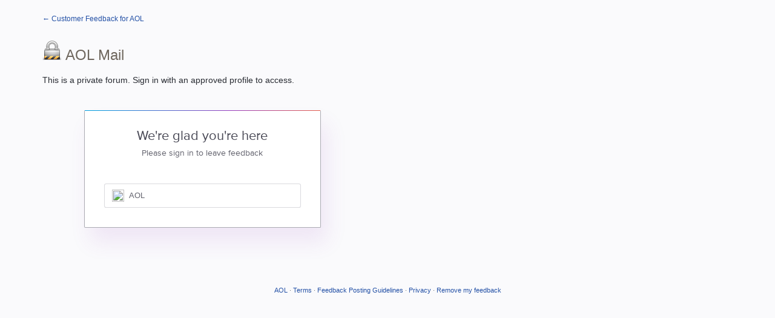

--- FILE ---
content_type: application/javascript; charset=utf-8
request_url: https://by2.uservoice.com/t2/811787/portal/track.js?_=1769805644737&s=0&c=__uvSessionData0
body_size: -33
content:
__uvSessionData0({"uvts":"b812eff5-0061-43fc-5138-4f2c5b405d6b"});